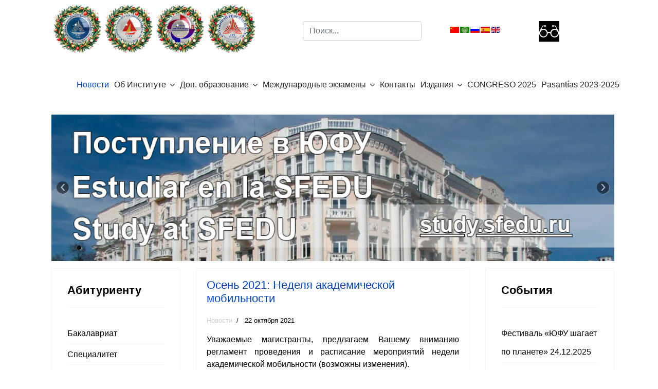

--- FILE ---
content_type: text/html; charset=utf-8
request_url: https://inter-edu-centr.sfedu.ru/index.php?lang=ru&option=com_content&view=category&layout=blog&id=11&limitstart=504&Itemid=117
body_size: 10444
content:

<!doctype html>
<html lang="ru-ru" dir="ltr">
    <head>
        <meta charset="utf-8">
        <meta name="viewport" content="width=device-width, initial-scale=1, shrink-to-fit=no">
        <link rel="canonical" href="https://inter-edu-centr.sfedu.ru/index.php?lang=ru&option=com_content&view=category&layout=blog&id=11&limitstart=504&Itemid=117">
        <meta http-equiv="content-type" content="text/html; charset=utf-8" />
	<meta name="keywords" content="Southern Federal University, master degree programs, master degree programmes, graduate programs, graduate programmes, Russian as a foreign language, Russian as a Foreign Language Testing Center, Torfle, курсы испанского языка Ростов, магистратура Ростов, переводчик в сфере профессиональной коммуникации, дпо, дополнительные образовательные программы Ростов, диплом о профессиональной переподготовке, повышение квалификации Ростов " />
	<meta name="description" content="The International Institute of Interdisciplinary Education and Ibero-American Studies ofpublic $MetaDesc = " />
	<meta name="generator" content="Joomla! - Open Source Content Management" />
	<title>inter-edu-centr - Новости</title>
	<link href="/index.php?lang=ru&amp;option=com_content&amp;view=category&amp;layout=blog&amp;id=11&amp;Itemid=117&amp;format=feed&amp;type=rss" rel="alternate" type="application/rss+xml" title="RSS 2.0" />
	<link href="/index.php?lang=ru&amp;option=com_content&amp;view=category&amp;layout=blog&amp;id=11&amp;Itemid=117&amp;format=feed&amp;type=atom" rel="alternate" type="application/atom+xml" title="Atom 1.0" />
	<link href="/templates/shaper_helixultimate/images/favicon.ico" rel="shortcut icon" type="image/vnd.microsoft.icon" />
	<link href="/favicon.ico" rel="shortcut icon" type="image/vnd.microsoft.icon" />
	<link href="https://inter-edu-centr.sfedu.ru/index.php?lang=ru&amp;option=com_search&amp;view=category&amp;layout=blog&amp;id=11&amp;limitstart=504&amp;Itemid=117&amp;format=opensearch" rel="search" title="Искать inter-edu-centr" type="application/opensearchdescription+xml" />
	<link href="/templates/shaper_helixultimate/css/bootstrap.min.css" rel="stylesheet" type="text/css" />
	<link href="/templates/shaper_helixultimate/css/font-awesome.min.css" rel="stylesheet" type="text/css" />
	<link href="/templates/shaper_helixultimate/css/template.css" rel="stylesheet" type="text/css" />
	<link href="/templates/shaper_helixultimate/css/presets/default.css" rel="stylesheet" type="text/css" />
	<link href="/templates/shaper_helixultimate/css/custom.css" rel="stylesheet" type="text/css" />
	<link href="/components/com_roksprocket/layouts/features/themes/slideshow/slideshow.css" rel="stylesheet" type="text/css" />
	<link href="/modules/mod_special_visually/assets/css/style.css?v0.3.5" rel="stylesheet" type="text/css" />
	<style type="text/css">
.logo-image {height:36px;}
	</style>
	<script type="application/json" class="joomla-script-options new">{"csrf.token":"65e74b7f9b783a5ff8dce543d77f21c6","system.paths":{"root":"","base":""}}</script>
	<script src="/media/jui/js/jquery.min.js?1e593eb5b90428c41ee325582c4a4de2" type="text/javascript"></script>
	<script src="/media/jui/js/jquery-noconflict.js?1e593eb5b90428c41ee325582c4a4de2" type="text/javascript"></script>
	<script src="/media/jui/js/jquery-migrate.min.js?1e593eb5b90428c41ee325582c4a4de2" type="text/javascript"></script>
	<script src="/media/system/js/caption.js?1e593eb5b90428c41ee325582c4a4de2" type="text/javascript"></script>
	<script src="/templates/shaper_helixultimate/js/popper.min.js" type="text/javascript"></script>
	<script src="/templates/shaper_helixultimate/js/bootstrap.min.js" type="text/javascript"></script>
	<script src="/templates/shaper_helixultimate/js/main.js" type="text/javascript"></script>
	<script src="/media/system/js/mootools-core.js?1e593eb5b90428c41ee325582c4a4de2" type="text/javascript"></script>
	<script src="/media/system/js/core.js?1e593eb5b90428c41ee325582c4a4de2" type="text/javascript"></script>
	<script src="/components/com_roksprocket/assets/js/mootools-mobile.js" type="text/javascript"></script>
	<script src="/components/com_roksprocket/assets/js/rokmediaqueries.js" type="text/javascript"></script>
	<script src="/components/com_roksprocket/assets/js/roksprocket.js" type="text/javascript"></script>
	<script src="/components/com_roksprocket/assets/js/moofx.js" type="text/javascript"></script>
	<script src="/components/com_roksprocket/layouts/features/assets/js/features.js" type="text/javascript"></script>
	<script src="/components/com_roksprocket/layouts/features/themes/slideshow/slideshow.js" type="text/javascript"></script>
	<script src="/modules/mod_special_visually/assets/js/jQuery.style.js?v0.3.5" type="text/javascript"></script>
	<script src="/modules/mod_special_visually/assets/js/script.js?v0.3.5" type="text/javascript"></script>
	<script type="text/javascript">
jQuery(window).on('load',  function() {
				new JCaption('img.caption');
			});template="shaper_helixultimate";if (typeof RokSprocket == 'undefined') RokSprocket = {};
Object.merge(RokSprocket, {
	SiteURL: 'https://inter-edu-centr.sfedu.ru/',
	CurrentURL: 'https://inter-edu-centr.sfedu.ru/',
	AjaxURL: 'https://inter-edu-centr.sfedu.ru/index.php?option=com_roksprocket&amp;task=ajax&amp;format=raw&amp;ItemId=117'
});
window.addEvent('domready', function(){
		RokSprocket.instances.slideshow = new RokSprocket.Slideshow();
});
window.addEvent('domready', function(){
	RokSprocket.instances.slideshow.attach(143, '{"animation":"crossfade","autoplay":"1","delay":"5"}');
});
window.addEvent('load', function(){
   var overridden = false;
   if (!overridden && window.G5 && window.G5.offcanvas){
       var mod = document.getElement('[data-slideshow="143"]');
       mod.addEvents({
           touchstart: function(){ window.G5.offcanvas.detach(); },
           touchend: function(){ window.G5.offcanvas.attach(); }
       });
       overridden = true;
   };
});

	if (!window.jQuery) {
		alert("Библиотека jQuery не найдена. Для работы модуля версии сайта для слабовидящих подключите библиотеку jQuery.");
	}

	</script>
    </head>
    <body class="site helix-ultimate com-content view-category layout-blog task-none itemid-117 ru-ru ltr layout-fluid offcanvas-init offcanvs-position-right">
    
    <div class="body-wrapper">
        <div class="body-innerwrapper">
                        <section id="sp-section-1"><div class="container"><div class="container-inner"><div class="row"><div id="sp-position-1" class="col-lg-12 d-lg-none d-xl-none"><div class="sp-column "><div class="sp-module "><div class="sp-module-content">

<div class="custom"  >
	<table style="width: 300px; height: 75px;">
<tbody>
<tr>
<td><a href="http://www.inter-edu-centr.sfedu.ru"><img src="/images/logos/mimdo_ru.png" alt="MIMDO RU" width="75" height="75" /></a></td>
<td><a href="http://www.esp-centr.sfedu.ru"><img src="/images/logos/H-R_C(ru).jpg" alt="H R C(ru)" width="75" height="74" /></a></td>
<td><a href="http://www.podfak.sfedu.ru"><img src="/images/logos/podfak[10056].jpg" alt="PDFS(ru)" width="75" height="75" /></a></td>
<td><a href="http://www.sfedu.ru"><img src="/images/logos/sfedu(ru).jpg" alt="sfedu(ru)" width="75" height="69" /></a></td>
</tr>
</tbody>
</table></div>
</div></div></div></div></div></div></div></section><section id="sp-section-2"class=" d-none d-sm-none d-md-none d-lg-block"><div class="container"><div class="container-inner"><div class="row"><div id="sp-user1" class="col-lg-5 "><div class="sp-column "><div class="sp-module "><div class="sp-module-content">

<div class="custom"  >
	<table style="width: 400px; height: 100px;">
<tbody>
<tr>
<td><a href="http://www.inter-edu-centr.sfedu.ru"><img src="/images/logos/mimdo_ny_logo.png" alt="MIMDO RU" width="100" height="100" /></a></td>
<td><img src="/images/logos/chr_ny_logo.png" width="100" height="100" /></td>
<td><a href="http://www.podfak.sfedu.ru"><img src="/images/logos/podfak_ny_logo.png" alt="PDFS(ru)" width="100" height="100" /></a></td>
<td><a href="http://www.sfedu.ru"><img src="/images/logos/sfedu_ny_logo.png" alt="sfedu(ru)" width="100" height="100" /></a></td>
</tr>
</tbody>
</table></div>
</div></div></div></div><div id="sp-search" class="col-lg-3 "><div class="sp-column cust-1"><div class="sp-module cust-1"><div class="sp-module-content"><div class="search">
	<form action="/index.php?option=com_content&amp;view=category&amp;layout=blog&amp;id=11&amp;Itemid=117&amp;lang=ru" method="post">
		<input name="searchword" id="mod-search-searchword101" class="form-control" type="search" placeholder="Поиск...">		<input type="hidden" name="task" value="search">
		<input type="hidden" name="option" value="com_search">
		<input type="hidden" name="Itemid" value="117">
	</form>
</div>
</div></div></div></div><div id="sp-top5" class="col-lg-2 "><div class="sp-column cust-2"><div class="sp-module "><div class="sp-module-content"><style>
  .languageswitcher a {
    padding-left: 20px;
    background-position: center left;
    background-repeat: no-repeat;
  }
</style>
<div class="languageswitcher">
	<a href='/index.php?lang=zh&amp;option=com_content&amp;view=category&amp;layout=blog&amp;id=11&amp;limitstart=504&amp;Itemid=117' target='_self' class='jDlang lang zh-CN'
     title="简体中文(中国) - 新闻"
        style="background-image: url(/media/mod_languages/images/zh_cn.gif);"
    ></a>
	<a href='/index.php?lang=ar&amp;option=com_content&amp;view=category&amp;layout=blog&amp;id=11&amp;limitstart=504&amp;Itemid=117' target='_self' class='jDlang lang ar-AA'
     title="Arabic (اللغة العربية) - الأخبار"
        style="background-image: url(/media/mod_languages/images/ar_aa.gif);"
    ></a>
	<a href='/index.php?lang=ru&amp;option=com_content&amp;view=category&amp;layout=blog&amp;id=11&amp;limitstart=504&amp;Itemid=117' target='_self' class='jDlang lang ru-RU active'
     title="russian - Новости"
        style="background-image: url(/media/mod_languages/images/ru_ru.gif);"
    ></a>
	<a href='/index.php?lang=esp&amp;option=com_content&amp;view=category&amp;layout=blog&amp;id=11&amp;limitstart=504&amp;Itemid=117' target='_self' class='jDlang lang es-ES'
     title="Español (España) - Noticias"
        style="background-image: url(/media/mod_languages/images/es.gif);"
    ></a>
	<a href='/index.php?lang=en&amp;option=com_content&amp;view=category&amp;layout=blog&amp;id=11&amp;limitstart=504&amp;Itemid=117' target='_self' class='jDlang lang en-GB'
     title="English (United Kingdom) - News"
        style="background-image: url(/media/mod_languages/images/en_gb.gif);"
    ></a>
</div>
<script>
  function jdUpdateHash() {
    var nodes = document.querySelectorAll('.jDlang');
    for (var i = 0, n = nodes.length; i < n; i++) {
      var pos = nodes[i].href.indexOf('#');
      if (pos > -1) {
        nodes[i].href = nodes[i].href.substr(0, pos)+window.location.hash;
      } else {
        nodes[i].href = nodes[i].href+window.location.hash;
      }
    }
  }
  if (window.addEventListener) {
    window.addEventListener('hashchange', jdUpdateHash);
  } else {
    window.attachEvent('hashchange', jdUpdateHash);
  }
  jdUpdateHash();
</script>
</div></div></div></div><div id="sp-user4" class="col-lg-2 "><div class="sp-column cust-1"><div class="sp-module "><div class="sp-module-content"><div id="module_special_visually" class="module_special_visually handle_module horizontal default  ">
	<form id="special_visually" action="" method="POST">
					<div class="buttons ">
				<label>
					<input type="radio" name="type_version" value="yes" />
					<img src="/images/logos/social_icons/glasses_black.jpg" class="button_icon" />				</label>
			</div>
			</form>
</div></div></div></div></div></div></div></div></section><section id="sp-section-3"class=" d-none d-sm-none d-md-none d-lg-none d-xl-none"><div class="container"><div class="container-inner"><div class="row"><div id="sp-top1" class="col-lg-2 "><div class="sp-column "><div class="sp-module "><div class="sp-module-content">

<div class="custom"  >
	<p><a href="http://inter-edu-centr.sfedu.ru/"><img src="/images/logos/mimdo_ny_logo.png" width="100" height="100" /></a></p></div>
</div></div></div></div><div id="sp-top2" class="col-lg-2 "><div class="sp-column "><div class="sp-module "><div class="sp-module-content">

<div class="custom"  >
	<p><img src="/images/logos/sfedu_ny_logo.png" width="100" height="100" /></p></div>
</div></div></div></div><div id="sp-top3" class="col-lg-2 "><div class="sp-column "><div class="sp-module "><div class="sp-module-content">

<div class="custom"  >
	<p><img src="/images/logos/chr_ny_logo.png" width="100" height="100" /></p></div>
</div></div></div></div><div id="sp-top4" class="col-lg-2 "><div class="sp-column "><div class="sp-module "><div class="sp-module-content">

<div class="custom"  >
	<p><img src="/images/logos/podfak_ny_logo.png" width="100" height="100" /></p></div>
</div></div></div></div><div id="sp-search" class="col-lg-2 "><div class="sp-column "><div class="sp-module cust-1"><div class="sp-module-content"><div class="search">
	<form action="/index.php?option=com_content&amp;view=category&amp;layout=blog&amp;id=11&amp;Itemid=117&amp;lang=ru" method="post">
		<input name="searchword" id="mod-search-searchword101" class="form-control" type="search" placeholder="Поиск...">		<input type="hidden" name="task" value="search">
		<input type="hidden" name="option" value="com_search">
		<input type="hidden" name="Itemid" value="117">
	</form>
</div>
</div></div></div></div><div id="sp-top5" class="col-lg-2 "><div class="sp-column "><div class="sp-module "><div class="sp-module-content"><style>
  .languageswitcher a {
    padding-left: 20px;
    background-position: center left;
    background-repeat: no-repeat;
  }
</style>
<div class="languageswitcher">
	<a href='/index.php?lang=zh&amp;option=com_content&amp;view=category&amp;layout=blog&amp;id=11&amp;limitstart=504&amp;Itemid=117' target='_self' class='jDlang lang zh-CN'
     title="简体中文(中国) - 新闻"
        style="background-image: url(/media/mod_languages/images/zh_cn.gif);"
    ></a>
	<a href='/index.php?lang=ar&amp;option=com_content&amp;view=category&amp;layout=blog&amp;id=11&amp;limitstart=504&amp;Itemid=117' target='_self' class='jDlang lang ar-AA'
     title="Arabic (اللغة العربية) - الأخبار"
        style="background-image: url(/media/mod_languages/images/ar_aa.gif);"
    ></a>
	<a href='/index.php?lang=ru&amp;option=com_content&amp;view=category&amp;layout=blog&amp;id=11&amp;limitstart=504&amp;Itemid=117' target='_self' class='jDlang lang ru-RU active'
     title="russian - Новости"
        style="background-image: url(/media/mod_languages/images/ru_ru.gif);"
    ></a>
	<a href='/index.php?lang=esp&amp;option=com_content&amp;view=category&amp;layout=blog&amp;id=11&amp;limitstart=504&amp;Itemid=117' target='_self' class='jDlang lang es-ES'
     title="Español (España) - Noticias"
        style="background-image: url(/media/mod_languages/images/es.gif);"
    ></a>
	<a href='/index.php?lang=en&amp;option=com_content&amp;view=category&amp;layout=blog&amp;id=11&amp;limitstart=504&amp;Itemid=117' target='_self' class='jDlang lang en-GB'
     title="English (United Kingdom) - News"
        style="background-image: url(/media/mod_languages/images/en_gb.gif);"
    ></a>
</div>
<script>
  function jdUpdateHash() {
    var nodes = document.querySelectorAll('.jDlang');
    for (var i = 0, n = nodes.length; i < n; i++) {
      var pos = nodes[i].href.indexOf('#');
      if (pos > -1) {
        nodes[i].href = nodes[i].href.substr(0, pos)+window.location.hash;
      } else {
        nodes[i].href = nodes[i].href+window.location.hash;
      }
    }
  }
  if (window.addEventListener) {
    window.addEventListener('hashchange', jdUpdateHash);
  } else {
    window.attachEvent('hashchange', jdUpdateHash);
  }
  jdUpdateHash();
</script>
</div></div></div></div></div></div></div></section><section id="sp-section-4"><div class="container"><div class="container-inner"><div class="row"><div id="sp-menu" class="col-lg-12 "><div class="sp-column "><nav class="sp-megamenu-wrapper" role="navigation"><a id="offcanvas-toggler" aria-label="Navigation" class="offcanvas-toggler-right d-block d-lg-none" href="#"><i class="fa fa-bars" aria-hidden="true" title="Navigation"></i></a><ul class="sp-megamenu-parent menu-animation-none d-none d-lg-block"><li class="sp-menu-item current-item active"><a  href="/index.php?option=com_content&amp;view=category&amp;layout=blog&amp;id=11&amp;Itemid=117&amp;lang=ru" >Новости</a></li><li class="sp-menu-item sp-has-child"><a  href="#" >Об Институте</a><div class="sp-dropdown sp-dropdown-main sp-menu-right" style="width: 240px;"><div class="sp-dropdown-inner"><ul class="sp-dropdown-items"><li class="sp-menu-item"><a  href="/index.php?option=com_content&amp;view=article&amp;id=132&amp;Itemid=207&amp;lang=ru" >Миссия</a></li><li class="sp-menu-item"><a  href="/index.php?option=com_content&amp;view=article&amp;id=441&amp;Itemid=286&amp;lang=ru" >О нас </a></li><li class="sp-menu-item"><a  href="/index.php?option=com_content&amp;view=article&amp;id=109&amp;Itemid=126&amp;lang=ru" >Структура</a></li><li class="sp-menu-item"><a  href="/index.php?option=com_content&amp;view=article&amp;id=112&amp;Itemid=130&amp;lang=ru" >Ученый совет</a></li><li class="sp-menu-item"><a  href="https://sfedu.ru/www/stat_pages22.show?p=ELs/sotr/D&x=ELS/10735" >Сотрудники</a></li><li class="sp-menu-item"><a  href="/index.php?option=com_content&amp;view=article&amp;id=93&amp;Itemid=120&amp;lang=ru" >Наши партнеры</a></li></ul></div></div></li><li class="sp-menu-item sp-has-child"><a  href="/index.php?option=com_content&amp;view=article&amp;id=7&amp;Itemid=135&amp;lang=ru" >Доп. образование</a><div class="sp-dropdown sp-dropdown-main sp-menu-right" style="width: 240px;"><div class="sp-dropdown-inner"><ul class="sp-dropdown-items"><li class="sp-menu-item"><a  href="https://welcome.sfedu.ru/podfak_ru" >Комплексная программа довузовской подготовки для иностранных граждан</a></li><li class="sp-menu-item"><a  href="/index.php?option=com_content&amp;view=article&amp;id=696&amp;Itemid=167&amp;lang=ru" >Курсы испанского языка</a></li><li class="sp-menu-item"><a  href="/index.php?option=com_content&amp;view=article&amp;id=591&amp;Itemid=324&amp;lang=ru" >Курсы китайского языка</a></li></ul></div></div></li><li class="sp-menu-item sp-has-child"><a  href="#" >Международные экзамены</a><div class="sp-dropdown sp-dropdown-main sp-menu-right" style="width: 240px;"><div class="sp-dropdown-inner"><ul class="sp-dropdown-items"><li class="sp-menu-item"><a  href="/index.php?option=com_content&amp;view=article&amp;id=42&amp;Itemid=142&amp;lang=ru" >D.E.L.E.</a></li><li class="sp-menu-item"><a  href="/index.php?option=com_content&amp;view=article&amp;id=51&amp;Itemid=143&amp;lang=ru" >Экзамен по русскому языку</a></li></ul></div></div></li><li class="sp-menu-item"><a  href="/index.php?option=com_content&amp;view=article&amp;id=11&amp;Itemid=118&amp;lang=ru" >Контакты</a></li><li class="sp-menu-item sp-has-child"><a  href="/index.php?option=com_content&amp;view=category&amp;id=16&amp;Itemid=316&amp;lang=ru" >Издания</a><div class="sp-dropdown sp-dropdown-main sp-menu-right" style="width: 240px;"><div class="sp-dropdown-inner"><ul class="sp-dropdown-items"><li class="sp-menu-item"><a  href="/index.php?option=com_content&amp;view=article&amp;id=539&amp;Itemid=317&amp;lang=ru" >Бюллетень гуманитарных исследований в междисциплинарном научном пространстве</a></li><li class="sp-menu-item"><a  href="/index.php?option=com_content&amp;view=article&amp;id=783&amp;Itemid=371&amp;lang=ru" >НАЦИОНАЛЬНАЯ ИДЕНТИЧНОСТЬ СКВОЗЬ ПРИЗМУ ДИАЛОГА КУЛЬТУР</a></li><li class="sp-menu-item"><a  href="/index.php?option=com_content&amp;view=article&amp;id=938&amp;Itemid=428&amp;lang=ru" >Сборник материалов Цикла научно-практических конференций Международного института междисциплинарного образования и иберо-американских исследований Южного федерального университета</a></li></ul></div></div></li><li class="sp-menu-item"><a  href="https://congreso2025-esp.sfedu.ru" >CONGRESO 2025</a></li><li class="sp-menu-item"><a  href="https://russia-internship.ru/" >Pasantías 2023-2025</a></li></ul></nav></div></div></div></div></div></section><section id="sp-section-5"><div class="container"><div class="container-inner"><div class="row"><div id="sp-slider-unite" class="col-lg-12 "><div class="sp-column "><div class="sp-module "><div class="sp-module-content"><div class="sprocket-features layout-slideshow" data-slideshow="143">
	<ul class="sprocket-features-img-list">
		
<li class="sprocket-features-index-1">
	<div class="sprocket-features-img-container" data-slideshow-image>
									<img src="/images/headers/header.jpg" alt="" style="max-width: 100%; height: auto;" />
						</div>
	<div class="sprocket-features-content sprocket-none" data-slideshow-content>
					</div>
</li>
	</ul>
		<div class="sprocket-features-arrows">
		<span class="arrow next" data-slideshow-next><span>&rsaquo;</span></span>
		<span class="arrow prev" data-slideshow-previous><span>&lsaquo;</span></span>
	</div>
		<div class="sprocket-features-pagination">
		<ul>
						    	<li class="active" data-slideshow-pagination="1"><span>1</span></li>
				</ul>
	</div>
</div>
</div></div></div></div></div></div></div></section><section id="sp-main-body"><div class="container"><div class="container-inner"><div class="row"><aside id="sp-left" class="col-lg-3 "><div class="sp-column "><div class="sp-module "><h3 class="sp-module-title">Абитуриенту</h3><div class="sp-module-content"><ul class="menu--blue">
<li class="item-175"><a href="/index.php?option=com_content&amp;view=article&amp;id=113&amp;Itemid=175&amp;lang=ru" >Бакалавриат</a></li><li class="item-176"><a href="/index.php?option=com_content&amp;view=article&amp;id=114&amp;Itemid=176&amp;lang=ru" >Специалитет</a></li><li class="item-177"><a href="/index.php?option=com_content&amp;view=article&amp;id=40&amp;Itemid=177&amp;lang=ru" >Магистратура</a></li><li class="item-178"><a href="/index.php?option=com_content&amp;view=article&amp;id=33&amp;Itemid=178&amp;lang=ru" >Аспирантура</a></li><li class="item-340"><a href="https://www.study.sfedu.ru/olimpiada_konkurs" >Конкурсы и Олимпиады для поступающих</a></li><li class="item-425"><a href="https://welcome.sfedu.ru/scholarships_and_olympiads_en" >Scholarships for international students</a></li></ul>
</div></div><div class="sp-module "><h3 class="sp-module-title">Студенту</h3><div class="sp-module-content"><ul class="menu">
<li class="item-283"><a href="/index.php?option=com_content&amp;view=article&amp;id=1049&amp;Itemid=283&amp;lang=ru" >Сессия</a></li><li class="item-260"><a href="/index.php?option=com_content&amp;view=article&amp;id=1008&amp;Itemid=260&amp;lang=ru" >Расписание занятий</a></li><li class="item-284"><a href="http://www.inter-edu-centr.sfedu.ru/docs/Raznoe/polozhenie_o_thesis_2024.pdf" >Положение о ВКР (магистратура)</a></li><li class="item-259"><a href="/index.php?option=com_content&amp;view=article&amp;id=359&amp;Itemid=259&amp;lang=ru" >Общежития</a></li><li class="item-295"><a href="https://sfedu.ru/www/stat_pages22.show?p=ELS/inf/D&amp;x=ELS/-1486" >Центр карьеры</a></li><li class="item-323"><a href="/index.php?option=com_content&amp;view=article&amp;id=588&amp;Itemid=323&amp;lang=ru" >Психологическая помощь</a></li><li class="item-427"><a href="https://www.podfak.sfedu.ru/index.php?option=com_content&amp;view=article&amp;id=105&amp;Itemid=153&amp;lang=es" >Разговорный клуб</a></li></ul>
</div></div><div class="sp-module "><h3 class="sp-module-title">Иностранному абитуриенту</h3><div class="sp-module-content"><ul class="menu">
<li class="item-183"><a href="http://welcome.sfedu.ru/index_en.html" >Apply online</a></li><li class="item-185"><a href="http://esp-centr.sfedu.ru/documents_centr/Raznoe/Folleto_cursos_ruso1.pdf" >Cursos del ruso para los extranjeros</a></li><li class="item-186"><a href="https://welcome.sfedu.ru/podfak_ru" >Foundation course for foreigners</a></li></ul>
</div></div></div></aside><main id="sp-component" class="col-lg-6 " role="main"><div class="sp-column "><div id="system-message-container">
	</div>

<div class="blog">
	
		
	
	
	
			<div class="article-list articles-leading clearfix">
							<div class="article"
					itemprop="blogPost" itemscope itemtype="https://schema.org/BlogPosting">
					
	
			
<div class="article-body">
	
	
	<div class="article-header">
					<h2>
									<a href="/index.php?option=com_content&amp;view=article&amp;id=529:osen-2021-nedelya-akademicheskoj-mobilnosti&amp;catid=11&amp;Itemid=117&amp;lang=ru">
						Осень 2021: Неделя академической мобильности					</a>
							</h2>
		
		
		
			</div>

		
		  <div class="article-info">

	
		
		
					<span class="category-name" title="Категория: Новости">
			<a href="/index.php?option=com_content&amp;view=category&amp;id=11&amp;Itemid=117&amp;lang=ru">Новости</a>
	</span>
		
		
					<span class="published" title="Опубликовано: 22 октября 2021">
	<time datetime="2021-10-22T16:39:23+00:00">
		22 октября 2021	</time>
</span>
				
							
	
			
		
			</div>
	
	
		
	<div class="article-introtext">
		<p style="text-align: justify;">Уважаемые магистранты, предлагаем Вашему вниманию регламент проведения и расписание мероприятий недели академической мобильности (возможны изменения).</p>
<p><a href="http://www.inter-edu-centr.sfedu.ru/"><img style="display: block; margin-left: auto; margin-right: auto;" src="/images/logos/mimdo_ru.png" alt="MIMDO RU" width="197" height="197" /></a></p>
<p>&nbsp;</p>
	</div>

	
	
		
<div class="readmore">
			<a href="/index.php?option=com_content&amp;view=article&amp;id=529:osen-2021-nedelya-akademicheskoj-mobilnosti&amp;catid=11&amp;Itemid=117&amp;lang=ru" itemprop="url" aria-label="Подробнее:  Осень 2021: Неделя академической мобильности">
			Подробнее...		</a>
	</div>

	
	</div>

				</div>
					</div>
	
	
			<div class="article-list">
			<div class="row">
							<div class="col-md-12">
					<div class="article "
						itemprop="blogPost" itemscope itemtype="https://schema.org/BlogPosting">
						
	
			
<div class="article-body">
	
	
	<div class="article-header">
					<h2>
									<a href="/index.php?option=com_content&amp;view=article&amp;id=528:let-s-do-natural-english-master-klass-po-anglijskomu-yazyku-prodvinutyj-uroven&amp;catid=11&amp;Itemid=117&amp;lang=ru">
						«Let’s do Natural English» – мастер-класс по английскому языку (продвинутый уровень)					</a>
							</h2>
		
		
		
			</div>

		
		  <div class="article-info">

	
		
		
					<span class="category-name" title="Категория: Новости">
			<a href="/index.php?option=com_content&amp;view=category&amp;id=11&amp;Itemid=117&amp;lang=ru">Новости</a>
	</span>
		
		
					<span class="published" title="Опубликовано: 22 октября 2021">
	<time datetime="2021-10-22T13:11:11+00:00">
		22 октября 2021	</time>
</span>
				
							
	
			
		
			</div>
	
	
		
	<div class="article-introtext">
		<p style="text-align: justify;">Приглашаем всех желающих на бесплатный&nbsp;<strong>открытый&nbsp;мастер-класс по английскому языку (продвинутый уровень)</strong> «<strong>Let’s do Natural English</strong>», который пройдет в эту субботу,&nbsp;<strong>23 октября 2021 года,&nbsp;</strong>в рамках&nbsp;<a href="/index.php?option=com_content&amp;view=article&amp;id=525:xii-festival-nauki-yuga-rossii-v-mimdo-yufu&amp;catid=11&amp;Itemid=117&amp;lang=ru">XII Фестиваля науки Юга России</a>.</p>
<p style="text-align: justify;">Мероприятие проведет&nbsp; Робин Ашенден, сертифицированный преподаватель DELTA (Cambridge University)</p>
<p style="text-align: justify;">Где:&nbsp;MS Teams (<a href="https://teams.microsoft.com/l/meetup-join/19%3aNjWeNprUr-9Gh4obTFqfpY-kAKWZZY6GhbmGjDkpM9k1%40thread.tacv2/1634322239364?context=%7b%22Tid%22%3a%2219ba435d-e46c-436a-84f2-1b01e693e480%22%2c%22Oid%22%3a%22bb31055c-c533-4ddf-834a-a1f00ec21c72%22%7d">ссылка для подключения</a>)</p>
<p style="text-align: justify;">Когда: в эту субботу,&nbsp;<strong>23 октября 2021 года,&nbsp;</strong>в рамках&nbsp;<a href="/index.php?option=com_content&amp;view=article&amp;id=525:xii-festival-nauki-yuga-rossii-v-mimdo-yufu&amp;catid=11&amp;Itemid=117&amp;lang=ru">XII Фестиваля науки Юга России</a></p>
<p style="text-align: justify;">Во сколько: 16:15-17:00</p>
<p><img style="display: block; margin-left: auto; margin-right: auto;" src="/images/Robin-photo-3-2.jpg" alt="" /></p>
	</div>

	
	
		
<div class="readmore">
			<a href="/index.php?option=com_content&amp;view=article&amp;id=528:let-s-do-natural-english-master-klass-po-anglijskomu-yazyku-prodvinutyj-uroven&amp;catid=11&amp;Itemid=117&amp;lang=ru" itemprop="url" aria-label="Подробнее:  «Let’s do Natural English» – мастер-класс по английскому языку (продвинутый уровень)">
			Подробнее...		</a>
	</div>

	
	</div>

					</div>
									</div>
							<div class="col-md-12">
					<div class="article "
						itemprop="blogPost" itemscope itemtype="https://schema.org/BlogPosting">
						
	
			
<div class="article-body">
	
	
	<div class="article-header">
					<h2>
									<a href="/index.php?option=com_content&amp;view=article&amp;id=527:yufu-vystupil-soorganizatorom-v-firsovskikh-chtenij&amp;catid=11&amp;Itemid=117&amp;lang=ru">
						ЮФУ выступил соорганизатором V Фирсовских чтений					</a>
							</h2>
		
		
		
			</div>

		
		  <div class="article-info">

	
		
		
					<span class="category-name" title="Категория: Новости">
			<a href="/index.php?option=com_content&amp;view=category&amp;id=11&amp;Itemid=117&amp;lang=ru">Новости</a>
	</span>
		
		
					<span class="published" title="Опубликовано: 22 октября 2021">
	<time datetime="2021-10-22T12:47:49+00:00">
		22 октября 2021	</time>
</span>
				
							
	
			
		
			</div>
	
	
		
	<div class="article-introtext">
		<p style="text-align: justify;">С 20 по 21 октября на базе Российского университета дружбы народов прошла Международная научно-практическая конференция «V Фирсовские чтения: Современные языки, коммуникация и миграция в условиях глобализации», посвященная памяти выдающегося филолога-романиста, педагога и руководителя научной школы&nbsp;испанской&nbsp;вариантологии Н.М. Фирсовой.</p>
<p><img style="display: block; margin-left: auto; margin-right: auto;" src="/images/98d88de1-dd7e-4aab-a258-554c3035dac8.JPG" alt="" width="900" height="675" /></p>
	</div>

	
	
		
<div class="readmore">
			<a href="/index.php?option=com_content&amp;view=article&amp;id=527:yufu-vystupil-soorganizatorom-v-firsovskikh-chtenij&amp;catid=11&amp;Itemid=117&amp;lang=ru" itemprop="url" aria-label="Подробнее:  ЮФУ выступил соорганизатором V Фирсовских чтений">
			Подробнее...		</a>
	</div>

	
	</div>

					</div>
									</div>
						</div>
		</div>
	
			<div class="articles-more">
			
<ul class="list-group">
			<li class="list-group-item">
			<a href="/index.php?option=com_content&amp;view=article&amp;id=526:camino-de-santiago-put-svyatogo-iakova&amp;catid=11&amp;Itemid=117&amp;lang=ru">
				Camino de Santiago - Путь Святого Иакова</a>
		</li>
			<li class="list-group-item">
			<a href="/index.php?option=com_content&amp;view=article&amp;id=524:yufu-prinyal-uchastie-v-mezhdunarodnom-forume-rossiya-i-iberoamerika-v-globaliziruyushchemsya-mire-istoriya-i-sovremennost&amp;catid=11&amp;Itemid=117&amp;lang=ru">
				ЮФУ принял участие в международном форуме «Россия и Ибероамерика в глобализирующемся мире: история и современность»</a>
		</li>
			<li class="list-group-item">
			<a href="/index.php?option=com_content&amp;view=article&amp;id=523:yufu-podpisal-soglashenie-o-sotrudnichestve-s-institutom-latinskoj-ameriki-rossijskoj-akademii-nauk&amp;catid=11&amp;Itemid=117&amp;lang=ru">
				ЮФУ подписал соглашение о сотрудничестве с  Институтом Латинской Америки Российской академии наук</a>
		</li>
	</ul>
		</div>
	
	
			<nav class="d-flex pagination-wrapper">
							<div class="mr-auto">
					<ul class="pagination"><li class="page-item"><a class="page-link " href="/index.php?lang=ru&amp;option=com_content&amp;view=category&amp;layout=blog&amp;id=11&amp;Itemid=117" title="В начало">В начало</a></li><li class="page-item"><a class="page-link " href="/index.php?lang=ru&amp;option=com_content&amp;view=category&amp;layout=blog&amp;id=11&amp;limitstart=501&amp;Itemid=117" title="Назад">Назад</a></li><li class="page-item"><a class="page-link " href="/index.php?lang=ru&amp;option=com_content&amp;view=category&amp;layout=blog&amp;id=11&amp;limitstart=489&amp;Itemid=117" title="164">164</a></li><li class="page-item"><a class="page-link " href="/index.php?lang=ru&amp;option=com_content&amp;view=category&amp;layout=blog&amp;id=11&amp;limitstart=492&amp;Itemid=117" title="165">165</a></li><li class="page-item"><a class="page-link " href="/index.php?lang=ru&amp;option=com_content&amp;view=category&amp;layout=blog&amp;id=11&amp;limitstart=495&amp;Itemid=117" title="166">166</a></li><li class="page-item"><a class="page-link " href="/index.php?lang=ru&amp;option=com_content&amp;view=category&amp;layout=blog&amp;id=11&amp;limitstart=498&amp;Itemid=117" title="167">167</a></li><li class="page-item"><a class="page-link " href="/index.php?lang=ru&amp;option=com_content&amp;view=category&amp;layout=blog&amp;id=11&amp;limitstart=501&amp;Itemid=117" title="168">168</a></li><li class="page-item active"><a class="page-link">169</a></li><li class="page-item"><a class="page-link " href="/index.php?lang=ru&amp;option=com_content&amp;view=category&amp;layout=blog&amp;id=11&amp;limitstart=507&amp;Itemid=117" title="170">170</a></li><li class="page-item"><a class="page-link " href="/index.php?lang=ru&amp;option=com_content&amp;view=category&amp;layout=blog&amp;id=11&amp;limitstart=510&amp;Itemid=117" title="171">171</a></li><li class="page-item"><a class="page-link " href="/index.php?lang=ru&amp;option=com_content&amp;view=category&amp;layout=blog&amp;id=11&amp;limitstart=513&amp;Itemid=117" title="172">172</a></li><li class="page-item"><a class="page-link " href="/index.php?lang=ru&amp;option=com_content&amp;view=category&amp;layout=blog&amp;id=11&amp;limitstart=516&amp;Itemid=117" title="173">173</a></li><li class="page-item"><a class="page-link " href="/index.php?lang=ru&amp;option=com_content&amp;view=category&amp;layout=blog&amp;id=11&amp;limitstart=507&amp;Itemid=117" title="Вперёд">Вперёд</a></li><li class="page-item"><a class="page-link " href="/index.php?lang=ru&amp;option=com_content&amp;view=category&amp;layout=blog&amp;id=11&amp;limitstart=972&amp;Itemid=117" title="В конец">В конец</a></li></ul>				</div>
				<div class="pagination-counter">
					Страница 169 из 325				</div>
					</nav>
	
</div>
</div></main><aside id="sp-right" class="col-lg-3 "><div class="sp-column "><div class="sp-module "><h3 class="sp-module-title">События</h3><div class="sp-module-content"><ul class="menu">
<li class="item-434"><a href="/index.php?option=com_content&amp;view=article&amp;id=1046&amp;Itemid=434&amp;lang=ru" >Фестиваль «ЮФУ шагает по планете» 24.12.2025</a></li><li class="item-337"><a href="/index.php?option=com_content&amp;view=article&amp;id=1029&amp;Itemid=337&amp;lang=ru" >Олимпиада федеральных университетов для поступающих в магистратуру 2026</a></li><li class="item-432"><a href="https://congreso2025-esp.sfedu.ru/ru/" >V Международный конгресс «НАЦИОНАЛЬНАЯ ИДЕНТИЧНОСТЬ СКВОЗЬ ПРИЗМУ ЯЗЫКА И ДИАЛОГА КУЛЬТУР: РОССИЯ И ИБЕРО-АМЕРИКАНСКИЙ МИР»</a></li></ul>
</div></div><div class="sp-module --blue"><h3 class="sp-module-title">Курсы ДПО</h3><div class="sp-module-content"><ul class="menu--blue">
<li class="item-416"><a href="/index.php?option=com_content&amp;view=article&amp;id=900&amp;Itemid=416&amp;lang=ru" >Интенсивный курс испанского языка</a></li><li class="item-414"><a href="/index.php?option=com_content&amp;view=article&amp;id=900&amp;Itemid=414&amp;lang=ru" >Китайский язык для начинающих и продолжающих</a></li><li class="item-415"><a href="/index.php?option=com_content&amp;view=article&amp;id=900&amp;Itemid=415&amp;lang=ru" >Английский язык в профессиональной коммуникации</a></li><li class="item-413"><a href="/index.php?option=com_content&amp;view=article&amp;id=900&amp;Itemid=413&amp;lang=ru" >Технические и технологические навыки переводчика-синхрониста</a></li></ul>
</div></div><div class="sp-module "><h3 class="sp-module-title">Виртуальный университет</h3><div class="sp-module-content"><ul class="menu">
<li class="item-188"><a href="http://conf.esp-centr.sfedu.ru/" >Конференц Зал</a></li><li class="item-410"><a href="/index.php?option=com_content&amp;view=article&amp;id=843&amp;Itemid=410&amp;lang=ru" >Международные академические Интернет-чтения</a></li></ul>
</div></div><div class="sp-module "><div class="sp-module-content">Нет изображений</div></div></div></aside></div></div></div></section><footer id="sp-footer"><div class="container"><div class="container-inner"><div class="row"><div id="sp-footer1" class="col-lg-6 "><div class="sp-column "><div class="sp-module "><div class="sp-module-content">

<div class="custom"  >
	<table style="width: 250px; height: 184px;">
<tbody>
<tr>
<td style="vertical-align: top;"><a href="https://t.me/mimdo_sfedu"><img style="display: block; margin-left: auto; margin-right: auto;" src="/images/logos/social_icons/telegram.jpg" alt="telegram" width="50" height="50" /></a></td>
<td style="vertical-align: top;"><a href="https://vk.com/public184323866" target="_blank" rel="noopener"><img style="display: block; margin-left: auto; margin-right: auto;" src="/images/logos/social_icons/vk.jpg" alt="vk" width="50" height="50" /></a></td>
<td style="vertical-align: top;"><a href="https://www.youtube.com/channel/UCofxa8HHFBfe0B0alRiMmyA/feed" target="_blank" rel="noopener"><img style="border: 0px solid #000000; display: block; margin-left: auto; margin-right: auto;" src="/images/logos/social_icons/ytb.jpg" alt="ytb" width="50" height="50" /></a></td>
</tr>
<tr>
<td><img style="display: block; margin-left: auto; margin-right: auto;" src="/images/logos/social_icons/phone.jpg" alt="phone" width="25" height="25" /></td>
<td colspan="2">+7 (863) 218-40-95</td>
</tr>
<tr>
<td><img style="display: block; margin-left: auto; margin-right: auto;" src="/images/logos/social_icons/phone.jpg" alt="phone" width="25" height="25" /></td>
<td colspan="2">+7 (863) 219-97-55</td>
</tr>
<tr>
<td><img style="display: block; margin-left: auto; margin-right: auto;" src="/images/logos/social_icons/mssg.jpg" alt="mssg" width="25" height="25" /></td>
<td colspan="2"><a href="mailto:esp-centr@sfedu.ru">inter-edu@sfedu.ru</a></td>
</tr>
</tbody>
</table></div>
</div></div></div></div><div id="sp-footer2" class="col-lg-6 "><div class="sp-column "><div class="sp-module "><div class="sp-module-content">

<div class="custom"  >
	<iframe src="https://www.google.com/maps/embed?pb=!1m18!1m12!1m3!1d5418.951710363693!2d39.72670369163079!3d47.22683722157215!2m3!1f0!2f0!3f0!3m2!1i1024!2i768!4f13.1!3m3!1m2!1s0x0%3A0x9f28263c663f0dd9!2z0K7QttC90YvQuSDRhNC10LTQtdGA0LDQu9GM0L3Ri9C5INGD0L3QuNCy0LXRgNGB0LjRgtC10YIgKNCz0LvQsNCy0L3Ri9C5INC60L7RgNC_0YPRgSk!5e0!3m2!1sru!2sru!4v1566735521940!5m2!1sru!2sru" width="550" height="220" frameborder="0" style="border:0;" allowfullscreen=""></iframe></div>
</div></div></div></div></div></div></div></footer>        </div>
    </div>

    <!-- Off Canvas Menu -->
    <div class="offcanvas-overlay"></div>
    <div class="offcanvas-menu">
        <a href="#" class="close-offcanvas"><span class="fa fa-remove"></span></a>
        <div class="offcanvas-inner">
                            <div class="sp-module "><div class="sp-module-content"><style>
  .languageswitcher a {
    padding-left: 20px;
    background-position: center left;
    background-repeat: no-repeat;
  }
</style>
<div class="languageswitcher">
	<a href='/index.php?lang=zh&amp;option=com_content&amp;view=category&amp;layout=blog&amp;id=11&amp;limitstart=504&amp;Itemid=117' target='_self' class='jDlang lang zh-CN'
     title="简体中文(中国) - 新闻"
        style="background-image: url(/media/mod_languages/images/zh_cn.gif);"
    ></a>
	<a href='/index.php?lang=ar&amp;option=com_content&amp;view=category&amp;layout=blog&amp;id=11&amp;limitstart=504&amp;Itemid=117' target='_self' class='jDlang lang ar-AA'
     title="Arabic (اللغة العربية) - الأخبار"
        style="background-image: url(/media/mod_languages/images/ar_aa.gif);"
    ></a>
	<a href='/index.php?lang=esp&amp;option=com_content&amp;view=category&amp;layout=blog&amp;id=11&amp;limitstart=504&amp;Itemid=117' target='_self' class='jDlang lang es-ES'
     title="Español (España) - Noticias"
        style="background-image: url(/media/mod_languages/images/es.gif);"
    ></a>
	<a href='/index.php?lang=en&amp;option=com_content&amp;view=category&amp;layout=blog&amp;id=11&amp;limitstart=504&amp;Itemid=117' target='_self' class='jDlang lang en-GB'
     title="English (United Kingdom) - News"
        style="background-image: url(/media/mod_languages/images/en_gb.gif);"
    ></a>
</div>
</div></div><div class="sp-module "><div class="sp-module-content"><div class="search">
	<form action="/index.php?option=com_content&amp;view=category&amp;layout=blog&amp;id=11&amp;Itemid=117&amp;lang=ru" method="post">
		<input name="searchword" id="mod-search-searchword87" class="form-control" type="search" placeholder="Поиск...">		<input type="hidden" name="task" value="search">
		<input type="hidden" name="option" value="com_search">
		<input type="hidden" name="Itemid" value="117">
	</form>
</div>
</div></div><div class="sp-module "><div class="sp-module-content"><ul class="menu nav-pills">
<li class="item-117 default current active"><a href="/index.php?option=com_content&amp;view=category&amp;layout=blog&amp;id=11&amp;Itemid=117&amp;lang=ru" >Новости</a></li><li class="item-119 menu-deeper menu-parent"><a href="#" >Об Институте<span class="menu-toggler"></span></a><ul class="menu-child"><li class="item-207"><a href="/index.php?option=com_content&amp;view=article&amp;id=132&amp;Itemid=207&amp;lang=ru" >Миссия</a></li><li class="item-286"><a href="/index.php?option=com_content&amp;view=article&amp;id=441&amp;Itemid=286&amp;lang=ru" >О нас </a></li><li class="item-126"><a href="/index.php?option=com_content&amp;view=article&amp;id=109&amp;Itemid=126&amp;lang=ru" >Структура</a></li><li class="item-130"><a href="/index.php?option=com_content&amp;view=article&amp;id=112&amp;Itemid=130&amp;lang=ru" >Ученый совет</a></li><li class="item-139"><a href="https://sfedu.ru/www/stat_pages22.show?p=ELs/sotr/D&amp;x=ELS/10735" >Сотрудники</a></li><li class="item-120"><a href="/index.php?option=com_content&amp;view=article&amp;id=93&amp;Itemid=120&amp;lang=ru" >Наши партнеры</a></li></ul></li><li class="item-135 menu-deeper menu-parent"><a href="/index.php?option=com_content&amp;view=article&amp;id=7&amp;Itemid=135&amp;lang=ru" >Доп. образование<span class="menu-toggler"></span></a><ul class="menu-child"><li class="item-146"><a href="https://welcome.sfedu.ru/podfak_ru" >Комплексная программа довузовской подготовки для иностранных граждан</a></li><li class="item-167"><a href="/index.php?option=com_content&amp;view=article&amp;id=696&amp;Itemid=167&amp;lang=ru" >Курсы испанского языка</a></li><li class="item-324"><a href="/index.php?option=com_content&amp;view=article&amp;id=591&amp;Itemid=324&amp;lang=ru" >Курсы китайского языка</a></li></ul></li><li class="item-141 menu-deeper menu-parent"><a href="#" >Международные экзамены<span class="menu-toggler"></span></a><ul class="menu-child"><li class="item-142"><a href="/index.php?option=com_content&amp;view=article&amp;id=42&amp;Itemid=142&amp;lang=ru" >D.E.L.E.</a></li><li class="item-143"><a href="/index.php?option=com_content&amp;view=article&amp;id=51&amp;Itemid=143&amp;lang=ru" >Экзамен по русскому языку</a></li></ul></li><li class="item-118"><a href="/index.php?option=com_content&amp;view=article&amp;id=11&amp;Itemid=118&amp;lang=ru" >Контакты</a></li><li class="item-316 menu-deeper menu-parent"><a href="/index.php?option=com_content&amp;view=category&amp;id=16&amp;Itemid=316&amp;lang=ru" >Издания<span class="menu-toggler"></span></a><ul class="menu-child"><li class="item-317"><a href="/index.php?option=com_content&amp;view=article&amp;id=539&amp;Itemid=317&amp;lang=ru" >Бюллетень гуманитарных исследований в междисциплинарном научном пространстве</a></li><li class="item-371"><a href="/index.php?option=com_content&amp;view=article&amp;id=783&amp;Itemid=371&amp;lang=ru" >НАЦИОНАЛЬНАЯ ИДЕНТИЧНОСТЬ СКВОЗЬ ПРИЗМУ ДИАЛОГА КУЛЬТУР</a></li><li class="item-428"><a href="/index.php?option=com_content&amp;view=article&amp;id=938&amp;Itemid=428&amp;lang=ru" >Сборник материалов Цикла научно-практических конференций Международного института междисциплинарного образования и иберо-американских исследований Южного федерального университета</a></li></ul></li><li class="item-328"><a href="https://congreso2025-esp.sfedu.ru" >CONGRESO 2025</a></li><li class="item-375"><a href="https://russia-internship.ru/" >Pasantías 2023-2025</a></li></ul>
</div></div>
                    </div>
    </div>

    
    
    
    <!-- Go to top -->
    
    <script type="text/javascript">
(function(c,d){"JUri"in d||(d.JUri="https://inter-edu-centr.sfedu.ru/");c.addEventListener("click",function(a){var b=a.target?a.target.closest('[class*="ba-click-lightbox-form-"], [href*="ba-click-lightbox-form-"]'):null;if(b){a.preventDefault();if("pending"==b.clicked)return!1;b.clicked="pending";"formsAppClk"in window?formsAppClk.click(b):(a=document.createElement("script"),a.src=JUri+"components/com_baforms/assets/js/click-trigger.js",a.onload=function(){formsAppClk.click(b)},
c.head.append(a))}})})(document,window);
</script>
</body>
</html>

--- FILE ---
content_type: application/javascript
request_url: https://inter-edu-centr.sfedu.ru/components/com_roksprocket/layouts/features/themes/slideshow/slideshow.js
body_size: 3444
content:

((function(){
	if (typeof this.RokSprocket == 'undefined') this.RokSprocket = {};
	else Object.merge(this.RokSprocket, {Slideshow: null});

	var Slideshow = new Class({

		Extends: this.RokSprocket.Features,

		options: {
			curve: 'cubic-bezier(0.37,0.61,0.59,0.87)',
			duration: '400ms',
			data: 'slideshow',
			settings: {
				animation: 'crossfade',
				autoplay: false,
				delay: 5
			}
		},

		animate: function(container, from, to){
			var contents = container.getElements('[data-' + this.data + '-content]'),
				images = container.getElements('[data-' + this.data + '-image]'),
				settings = this.getSettings(container),
				animation = {
					content: this.animations.crossfade,
					image: this.animations[settings.animation] || this.animations.crossfade
				},
				current = {
					content: contents[from],
					image: images[from]
				},
				next = {
					content: contents[to],
					image: images[to]
				};

			if (Browser.ie && Browser.version < 8){
				contents.setStyle('zoom', 1);
				images.setStyle('zoom', 1);
			}

			Object.each(current, function(value, key){
				var transition = (key == 'content') ?
									animation[key]
									:
									settings.animation == 'random' ? this.getRandom() : animation[key];

				if (key == 'content') contents.styles(Object.merge({}, transition.from, {position: 'absolute'}));
				if (key == 'image') images.styles(Object.merge({}, transition.from, {position: 'absolute'}));
				current[key].styles(Object.merge({}, transition.to, {'z-index': 1}));

				var initialStyles = {'z-index': 2, 'position': 'absolute'};
				if (key == 'image'){
					current[key].styles({position: 'relative'});

					['top', 'right', 'bottom', 'left'].each(function(dir){
						next[key].style[dir] = '';
					}, this);

					if (transition == 'crossfade'){
						Object.merge(initialStyles, {top: 0, left: 0});
					}
				}

				next[key].styles(Object.merge({}, transition.from, initialStyles));

				if (Browser.ie && Browser.version < 9){
					next[key].set('morph', {
						link: 'cancel',
						duration: this.options.duration.toInt(),
						transition: 'quad:in:out',
						onComplete: function(){
							if (key == 'image'){
								next[key].styles(Object.merge({}, transition.to, {position: 'relative'}));
								current[key].styles(Object.merge({}, transition.from, {position: 'absolute'}));
							}

							current[key].styles(transition.from);
							next[key].get('morph').removeEvents('onComplete');

							if (settings.autoplay && settings.autoplay.toInt()) this.startTimer(container);
						}.bind(this)
					}).morph(transition.to);

					if (key == 'content'){
						current[key].set('morph', {
							link: 'cancel',
							duration: this.options.duration.toInt(),
							transition: 'quad:in:out'
						}).morph(transition.from);
					}
				} else {
					next[key].moofx(transition.to, {
						duration: this.options.duration,
						equation: this.options.curve,
						callback: function(){
							if (key == 'image'){
								next[key].styles(Object.merge({}, transition.to, {position: 'relative'}));
								current[key].styles(Object.merge({}, transition.from, {position: 'absolute'}));
							}
							current[key].styles(transition.from);

							if (settings.autoplay && settings.autoplay.toInt()) this.startTimer(container);
						}.bind(this)
					});

					if (key == 'content'){
						current[key].moofx(transition.from, {
							duration: this.options.duration,
							equation: this.options.curve
						});
					}
				}

			}, this);

		}

	});

	this.RokSprocket.Slideshow = Slideshow;

})());
